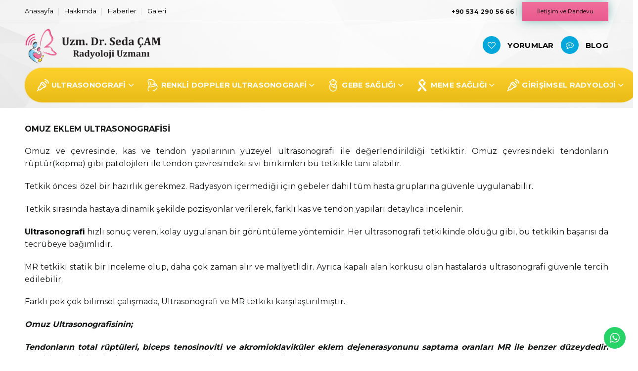

--- FILE ---
content_type: text/html; charset=UTF-8
request_url: https://sedacam.dr.tr/omuz-usg/
body_size: 15938
content:
<!DOCTYPE html>
<!--[if IE 9 ]> <html lang="tr" class="ie9 loading-site no-js"> <![endif]-->
<!--[if IE 8 ]> <html lang="tr" class="ie8 loading-site no-js"> <![endif]-->
<!--[if (gte IE 9)|!(IE)]><!--><html lang="tr" class="loading-site no-js"> <!--<![endif]-->
<head>
	<meta charset="UTF-8" />
	<link rel="profile" href="https://gmpg.org/xfn/11" />
	<link rel="pingback" href="https://sedacam.dr.tr/xmlrpc.php" />
	<link rel="stylesheet" href="https://cdnjs.cloudflare.com/ajax/libs/font-awesome/4.7.0/css/font-awesome.min.css">
	<script>(function(html){html.className = html.className.replace(/\bno-js\b/,'js')})(document.documentElement);</script>
<title>Omuz USG &#8211; Uzm. Dr. Seda Çam</title>
<meta name='robots' content='max-image-preview:large' />
<meta name="viewport" content="width=device-width, initial-scale=1, maximum-scale=1" /><link rel='dns-prefetch' href='//cdn.jsdelivr.net' />
<link rel='dns-prefetch' href='//fonts.googleapis.com' />
<link rel="alternate" type="application/rss+xml" title="Uzm. Dr. Seda Çam &raquo; akışı" href="https://sedacam.dr.tr/feed/" />
<link rel="alternate" type="application/rss+xml" title="Uzm. Dr. Seda Çam &raquo; yorum akışı" href="https://sedacam.dr.tr/comments/feed/" />
<link rel="alternate" title="oEmbed (JSON)" type="application/json+oembed" href="https://sedacam.dr.tr/wp-json/oembed/1.0/embed?url=https%3A%2F%2Fsedacam.dr.tr%2Fomuz-usg%2F" />
<link rel="alternate" title="oEmbed (XML)" type="text/xml+oembed" href="https://sedacam.dr.tr/wp-json/oembed/1.0/embed?url=https%3A%2F%2Fsedacam.dr.tr%2Fomuz-usg%2F&#038;format=xml" />
<link rel="prefetch" href="https://sedacam.dr.tr/wp-content/themes/siteismi/assets/js/chunk.countup.fe2c1016.js" />
<link rel="prefetch" href="https://sedacam.dr.tr/wp-content/themes/siteismi/assets/js/chunk.sticky-sidebar.a58a6557.js" />
<link rel="prefetch" href="https://sedacam.dr.tr/wp-content/themes/siteismi/assets/js/chunk.tooltips.29144c1c.js" />
<link rel="prefetch" href="https://sedacam.dr.tr/wp-content/themes/siteismi/assets/js/chunk.vendors-popups.947eca5c.js" />
<link rel="prefetch" href="https://sedacam.dr.tr/wp-content/themes/siteismi/assets/js/chunk.vendors-slider.f0d2cbc9.js" />
<style id='wp-img-auto-sizes-contain-inline-css' type='text/css'>
img:is([sizes=auto i],[sizes^="auto," i]){contain-intrinsic-size:3000px 1500px}
/*# sourceURL=wp-img-auto-sizes-contain-inline-css */
</style>
<style id='wp-emoji-styles-inline-css' type='text/css'>

	img.wp-smiley, img.emoji {
		display: inline !important;
		border: none !important;
		box-shadow: none !important;
		height: 1em !important;
		width: 1em !important;
		margin: 0 0.07em !important;
		vertical-align: -0.1em !important;
		background: none !important;
		padding: 0 !important;
	}
/*# sourceURL=wp-emoji-styles-inline-css */
</style>
<style id='wp-block-library-inline-css' type='text/css'>
:root{--wp-block-synced-color:#7a00df;--wp-block-synced-color--rgb:122,0,223;--wp-bound-block-color:var(--wp-block-synced-color);--wp-editor-canvas-background:#ddd;--wp-admin-theme-color:#007cba;--wp-admin-theme-color--rgb:0,124,186;--wp-admin-theme-color-darker-10:#006ba1;--wp-admin-theme-color-darker-10--rgb:0,107,160.5;--wp-admin-theme-color-darker-20:#005a87;--wp-admin-theme-color-darker-20--rgb:0,90,135;--wp-admin-border-width-focus:2px}@media (min-resolution:192dpi){:root{--wp-admin-border-width-focus:1.5px}}.wp-element-button{cursor:pointer}:root .has-very-light-gray-background-color{background-color:#eee}:root .has-very-dark-gray-background-color{background-color:#313131}:root .has-very-light-gray-color{color:#eee}:root .has-very-dark-gray-color{color:#313131}:root .has-vivid-green-cyan-to-vivid-cyan-blue-gradient-background{background:linear-gradient(135deg,#00d084,#0693e3)}:root .has-purple-crush-gradient-background{background:linear-gradient(135deg,#34e2e4,#4721fb 50%,#ab1dfe)}:root .has-hazy-dawn-gradient-background{background:linear-gradient(135deg,#faaca8,#dad0ec)}:root .has-subdued-olive-gradient-background{background:linear-gradient(135deg,#fafae1,#67a671)}:root .has-atomic-cream-gradient-background{background:linear-gradient(135deg,#fdd79a,#004a59)}:root .has-nightshade-gradient-background{background:linear-gradient(135deg,#330968,#31cdcf)}:root .has-midnight-gradient-background{background:linear-gradient(135deg,#020381,#2874fc)}:root{--wp--preset--font-size--normal:16px;--wp--preset--font-size--huge:42px}.has-regular-font-size{font-size:1em}.has-larger-font-size{font-size:2.625em}.has-normal-font-size{font-size:var(--wp--preset--font-size--normal)}.has-huge-font-size{font-size:var(--wp--preset--font-size--huge)}.has-text-align-center{text-align:center}.has-text-align-left{text-align:left}.has-text-align-right{text-align:right}.has-fit-text{white-space:nowrap!important}#end-resizable-editor-section{display:none}.aligncenter{clear:both}.items-justified-left{justify-content:flex-start}.items-justified-center{justify-content:center}.items-justified-right{justify-content:flex-end}.items-justified-space-between{justify-content:space-between}.screen-reader-text{border:0;clip-path:inset(50%);height:1px;margin:-1px;overflow:hidden;padding:0;position:absolute;width:1px;word-wrap:normal!important}.screen-reader-text:focus{background-color:#ddd;clip-path:none;color:#444;display:block;font-size:1em;height:auto;left:5px;line-height:normal;padding:15px 23px 14px;text-decoration:none;top:5px;width:auto;z-index:100000}html :where(.has-border-color){border-style:solid}html :where([style*=border-top-color]){border-top-style:solid}html :where([style*=border-right-color]){border-right-style:solid}html :where([style*=border-bottom-color]){border-bottom-style:solid}html :where([style*=border-left-color]){border-left-style:solid}html :where([style*=border-width]){border-style:solid}html :where([style*=border-top-width]){border-top-style:solid}html :where([style*=border-right-width]){border-right-style:solid}html :where([style*=border-bottom-width]){border-bottom-style:solid}html :where([style*=border-left-width]){border-left-style:solid}html :where(img[class*=wp-image-]){height:auto;max-width:100%}:where(figure){margin:0 0 1em}html :where(.is-position-sticky){--wp-admin--admin-bar--position-offset:var(--wp-admin--admin-bar--height,0px)}@media screen and (max-width:600px){html :where(.is-position-sticky){--wp-admin--admin-bar--position-offset:0px}}

/*# sourceURL=wp-block-library-inline-css */
</style><style id='global-styles-inline-css' type='text/css'>
:root{--wp--preset--aspect-ratio--square: 1;--wp--preset--aspect-ratio--4-3: 4/3;--wp--preset--aspect-ratio--3-4: 3/4;--wp--preset--aspect-ratio--3-2: 3/2;--wp--preset--aspect-ratio--2-3: 2/3;--wp--preset--aspect-ratio--16-9: 16/9;--wp--preset--aspect-ratio--9-16: 9/16;--wp--preset--color--black: #000000;--wp--preset--color--cyan-bluish-gray: #abb8c3;--wp--preset--color--white: #ffffff;--wp--preset--color--pale-pink: #f78da7;--wp--preset--color--vivid-red: #cf2e2e;--wp--preset--color--luminous-vivid-orange: #ff6900;--wp--preset--color--luminous-vivid-amber: #fcb900;--wp--preset--color--light-green-cyan: #7bdcb5;--wp--preset--color--vivid-green-cyan: #00d084;--wp--preset--color--pale-cyan-blue: #8ed1fc;--wp--preset--color--vivid-cyan-blue: #0693e3;--wp--preset--color--vivid-purple: #9b51e0;--wp--preset--gradient--vivid-cyan-blue-to-vivid-purple: linear-gradient(135deg,rgb(6,147,227) 0%,rgb(155,81,224) 100%);--wp--preset--gradient--light-green-cyan-to-vivid-green-cyan: linear-gradient(135deg,rgb(122,220,180) 0%,rgb(0,208,130) 100%);--wp--preset--gradient--luminous-vivid-amber-to-luminous-vivid-orange: linear-gradient(135deg,rgb(252,185,0) 0%,rgb(255,105,0) 100%);--wp--preset--gradient--luminous-vivid-orange-to-vivid-red: linear-gradient(135deg,rgb(255,105,0) 0%,rgb(207,46,46) 100%);--wp--preset--gradient--very-light-gray-to-cyan-bluish-gray: linear-gradient(135deg,rgb(238,238,238) 0%,rgb(169,184,195) 100%);--wp--preset--gradient--cool-to-warm-spectrum: linear-gradient(135deg,rgb(74,234,220) 0%,rgb(151,120,209) 20%,rgb(207,42,186) 40%,rgb(238,44,130) 60%,rgb(251,105,98) 80%,rgb(254,248,76) 100%);--wp--preset--gradient--blush-light-purple: linear-gradient(135deg,rgb(255,206,236) 0%,rgb(152,150,240) 100%);--wp--preset--gradient--blush-bordeaux: linear-gradient(135deg,rgb(254,205,165) 0%,rgb(254,45,45) 50%,rgb(107,0,62) 100%);--wp--preset--gradient--luminous-dusk: linear-gradient(135deg,rgb(255,203,112) 0%,rgb(199,81,192) 50%,rgb(65,88,208) 100%);--wp--preset--gradient--pale-ocean: linear-gradient(135deg,rgb(255,245,203) 0%,rgb(182,227,212) 50%,rgb(51,167,181) 100%);--wp--preset--gradient--electric-grass: linear-gradient(135deg,rgb(202,248,128) 0%,rgb(113,206,126) 100%);--wp--preset--gradient--midnight: linear-gradient(135deg,rgb(2,3,129) 0%,rgb(40,116,252) 100%);--wp--preset--font-size--small: 13px;--wp--preset--font-size--medium: 20px;--wp--preset--font-size--large: 36px;--wp--preset--font-size--x-large: 42px;--wp--preset--spacing--20: 0.44rem;--wp--preset--spacing--30: 0.67rem;--wp--preset--spacing--40: 1rem;--wp--preset--spacing--50: 1.5rem;--wp--preset--spacing--60: 2.25rem;--wp--preset--spacing--70: 3.38rem;--wp--preset--spacing--80: 5.06rem;--wp--preset--shadow--natural: 6px 6px 9px rgba(0, 0, 0, 0.2);--wp--preset--shadow--deep: 12px 12px 50px rgba(0, 0, 0, 0.4);--wp--preset--shadow--sharp: 6px 6px 0px rgba(0, 0, 0, 0.2);--wp--preset--shadow--outlined: 6px 6px 0px -3px rgb(255, 255, 255), 6px 6px rgb(0, 0, 0);--wp--preset--shadow--crisp: 6px 6px 0px rgb(0, 0, 0);}:where(.is-layout-flex){gap: 0.5em;}:where(.is-layout-grid){gap: 0.5em;}body .is-layout-flex{display: flex;}.is-layout-flex{flex-wrap: wrap;align-items: center;}.is-layout-flex > :is(*, div){margin: 0;}body .is-layout-grid{display: grid;}.is-layout-grid > :is(*, div){margin: 0;}:where(.wp-block-columns.is-layout-flex){gap: 2em;}:where(.wp-block-columns.is-layout-grid){gap: 2em;}:where(.wp-block-post-template.is-layout-flex){gap: 1.25em;}:where(.wp-block-post-template.is-layout-grid){gap: 1.25em;}.has-black-color{color: var(--wp--preset--color--black) !important;}.has-cyan-bluish-gray-color{color: var(--wp--preset--color--cyan-bluish-gray) !important;}.has-white-color{color: var(--wp--preset--color--white) !important;}.has-pale-pink-color{color: var(--wp--preset--color--pale-pink) !important;}.has-vivid-red-color{color: var(--wp--preset--color--vivid-red) !important;}.has-luminous-vivid-orange-color{color: var(--wp--preset--color--luminous-vivid-orange) !important;}.has-luminous-vivid-amber-color{color: var(--wp--preset--color--luminous-vivid-amber) !important;}.has-light-green-cyan-color{color: var(--wp--preset--color--light-green-cyan) !important;}.has-vivid-green-cyan-color{color: var(--wp--preset--color--vivid-green-cyan) !important;}.has-pale-cyan-blue-color{color: var(--wp--preset--color--pale-cyan-blue) !important;}.has-vivid-cyan-blue-color{color: var(--wp--preset--color--vivid-cyan-blue) !important;}.has-vivid-purple-color{color: var(--wp--preset--color--vivid-purple) !important;}.has-black-background-color{background-color: var(--wp--preset--color--black) !important;}.has-cyan-bluish-gray-background-color{background-color: var(--wp--preset--color--cyan-bluish-gray) !important;}.has-white-background-color{background-color: var(--wp--preset--color--white) !important;}.has-pale-pink-background-color{background-color: var(--wp--preset--color--pale-pink) !important;}.has-vivid-red-background-color{background-color: var(--wp--preset--color--vivid-red) !important;}.has-luminous-vivid-orange-background-color{background-color: var(--wp--preset--color--luminous-vivid-orange) !important;}.has-luminous-vivid-amber-background-color{background-color: var(--wp--preset--color--luminous-vivid-amber) !important;}.has-light-green-cyan-background-color{background-color: var(--wp--preset--color--light-green-cyan) !important;}.has-vivid-green-cyan-background-color{background-color: var(--wp--preset--color--vivid-green-cyan) !important;}.has-pale-cyan-blue-background-color{background-color: var(--wp--preset--color--pale-cyan-blue) !important;}.has-vivid-cyan-blue-background-color{background-color: var(--wp--preset--color--vivid-cyan-blue) !important;}.has-vivid-purple-background-color{background-color: var(--wp--preset--color--vivid-purple) !important;}.has-black-border-color{border-color: var(--wp--preset--color--black) !important;}.has-cyan-bluish-gray-border-color{border-color: var(--wp--preset--color--cyan-bluish-gray) !important;}.has-white-border-color{border-color: var(--wp--preset--color--white) !important;}.has-pale-pink-border-color{border-color: var(--wp--preset--color--pale-pink) !important;}.has-vivid-red-border-color{border-color: var(--wp--preset--color--vivid-red) !important;}.has-luminous-vivid-orange-border-color{border-color: var(--wp--preset--color--luminous-vivid-orange) !important;}.has-luminous-vivid-amber-border-color{border-color: var(--wp--preset--color--luminous-vivid-amber) !important;}.has-light-green-cyan-border-color{border-color: var(--wp--preset--color--light-green-cyan) !important;}.has-vivid-green-cyan-border-color{border-color: var(--wp--preset--color--vivid-green-cyan) !important;}.has-pale-cyan-blue-border-color{border-color: var(--wp--preset--color--pale-cyan-blue) !important;}.has-vivid-cyan-blue-border-color{border-color: var(--wp--preset--color--vivid-cyan-blue) !important;}.has-vivid-purple-border-color{border-color: var(--wp--preset--color--vivid-purple) !important;}.has-vivid-cyan-blue-to-vivid-purple-gradient-background{background: var(--wp--preset--gradient--vivid-cyan-blue-to-vivid-purple) !important;}.has-light-green-cyan-to-vivid-green-cyan-gradient-background{background: var(--wp--preset--gradient--light-green-cyan-to-vivid-green-cyan) !important;}.has-luminous-vivid-amber-to-luminous-vivid-orange-gradient-background{background: var(--wp--preset--gradient--luminous-vivid-amber-to-luminous-vivid-orange) !important;}.has-luminous-vivid-orange-to-vivid-red-gradient-background{background: var(--wp--preset--gradient--luminous-vivid-orange-to-vivid-red) !important;}.has-very-light-gray-to-cyan-bluish-gray-gradient-background{background: var(--wp--preset--gradient--very-light-gray-to-cyan-bluish-gray) !important;}.has-cool-to-warm-spectrum-gradient-background{background: var(--wp--preset--gradient--cool-to-warm-spectrum) !important;}.has-blush-light-purple-gradient-background{background: var(--wp--preset--gradient--blush-light-purple) !important;}.has-blush-bordeaux-gradient-background{background: var(--wp--preset--gradient--blush-bordeaux) !important;}.has-luminous-dusk-gradient-background{background: var(--wp--preset--gradient--luminous-dusk) !important;}.has-pale-ocean-gradient-background{background: var(--wp--preset--gradient--pale-ocean) !important;}.has-electric-grass-gradient-background{background: var(--wp--preset--gradient--electric-grass) !important;}.has-midnight-gradient-background{background: var(--wp--preset--gradient--midnight) !important;}.has-small-font-size{font-size: var(--wp--preset--font-size--small) !important;}.has-medium-font-size{font-size: var(--wp--preset--font-size--medium) !important;}.has-large-font-size{font-size: var(--wp--preset--font-size--large) !important;}.has-x-large-font-size{font-size: var(--wp--preset--font-size--x-large) !important;}
/*# sourceURL=global-styles-inline-css */
</style>

<style id='classic-theme-styles-inline-css' type='text/css'>
/*! This file is auto-generated */
.wp-block-button__link{color:#fff;background-color:#32373c;border-radius:9999px;box-shadow:none;text-decoration:none;padding:calc(.667em + 2px) calc(1.333em + 2px);font-size:1.125em}.wp-block-file__button{background:#32373c;color:#fff;text-decoration:none}
/*# sourceURL=/wp-includes/css/classic-themes.min.css */
</style>
<link rel='stylesheet' id='contact-form-7-css' href='https://sedacam.dr.tr/wp-content/plugins/contact-form-7/includes/css/styles.css?ver=5.5.6' type='text/css' media='all' />
<link rel='stylesheet' id='flatsome-main-css' href='https://sedacam.dr.tr/wp-content/themes/siteismi/assets/css/flatsome.css?ver=3.15.3' type='text/css' media='all' />
<style id='flatsome-main-inline-css' type='text/css'>
@font-face {
				font-family: "fl-icons";
				font-display: block;
				src: url(https://sedacam.dr.tr/wp-content/themes/siteismi/assets/css/icons/fl-icons.eot?v=3.15.3);
				src:
					url(https://sedacam.dr.tr/wp-content/themes/siteismi/assets/css/icons/fl-icons.eot#iefix?v=3.15.3) format("embedded-opentype"),
					url(https://sedacam.dr.tr/wp-content/themes/siteismi/assets/css/icons/fl-icons.woff2?v=3.15.3) format("woff2"),
					url(https://sedacam.dr.tr/wp-content/themes/siteismi/assets/css/icons/fl-icons.ttf?v=3.15.3) format("truetype"),
					url(https://sedacam.dr.tr/wp-content/themes/siteismi/assets/css/icons/fl-icons.woff?v=3.15.3) format("woff"),
					url(https://sedacam.dr.tr/wp-content/themes/siteismi/assets/css/icons/fl-icons.svg?v=3.15.3#fl-icons) format("svg");
			}
/*# sourceURL=flatsome-main-inline-css */
</style>
<link rel='stylesheet' id='flatsome-style-css' href='https://sedacam.dr.tr/wp-content/themes/siteismi/style.css?ver=3.15.3' type='text/css' media='all' />
<link rel='stylesheet' id='flatsome-googlefonts-css' href='//fonts.googleapis.com/css?family=Montserrat%3Aregular%2C700%2Cregular%2C700%2Cregular&#038;display=swap&#038;ver=3.9' type='text/css' media='all' />
<script type="text/javascript" src="https://sedacam.dr.tr/wp-includes/js/jquery/jquery.min.js?ver=3.7.1" id="jquery-core-js"></script>
<script type="text/javascript" src="https://sedacam.dr.tr/wp-includes/js/jquery/jquery-migrate.min.js?ver=3.4.1" id="jquery-migrate-js"></script>
<link rel="https://api.w.org/" href="https://sedacam.dr.tr/wp-json/" /><link rel="alternate" title="JSON" type="application/json" href="https://sedacam.dr.tr/wp-json/wp/v2/pages/322" /><link rel="EditURI" type="application/rsd+xml" title="RSD" href="https://sedacam.dr.tr/xmlrpc.php?rsd" />
<meta name="generator" content="WordPress 6.9" />
<link rel="canonical" href="https://sedacam.dr.tr/omuz-usg/" />
<link rel='shortlink' href='https://sedacam.dr.tr/?p=322' />
<style>.bg{opacity: 0; transition: opacity 1s; -webkit-transition: opacity 1s;} .bg-loaded{opacity: 1;}</style><!--[if IE]><link rel="stylesheet" type="text/css" href="https://sedacam.dr.tr/wp-content/themes/siteismi/assets/css/ie-fallback.css"><script src="//cdnjs.cloudflare.com/ajax/libs/html5shiv/3.6.1/html5shiv.js"></script><script>var head = document.getElementsByTagName('head')[0],style = document.createElement('style');style.type = 'text/css';style.styleSheet.cssText = ':before,:after{content:none !important';head.appendChild(style);setTimeout(function(){head.removeChild(style);}, 0);</script><script src="https://sedacam.dr.tr/wp-content/themes/siteismi/assets/libs/ie-flexibility.js"></script><![endif]--><link rel="icon" href="https://sedacam.dr.tr/wp-content/uploads/2022/01/logo-header-1-150x150.png" sizes="32x32" />
<link rel="icon" href="https://sedacam.dr.tr/wp-content/uploads/2022/01/logo-header-1.png" sizes="192x192" />
<link rel="apple-touch-icon" href="https://sedacam.dr.tr/wp-content/uploads/2022/01/logo-header-1.png" />
<meta name="msapplication-TileImage" content="https://sedacam.dr.tr/wp-content/uploads/2022/01/logo-header-1.png" />
<style id="custom-css" type="text/css">:root {--primary-color: #446084;}.full-width .ubermenu-nav, .container, .row{max-width: 1210px}.row.row-collapse{max-width: 1180px}.row.row-small{max-width: 1202.5px}.row.row-large{max-width: 1240px}.header-main{height: 109px}#logo img{max-height: 109px}#logo{width:276px;}.header-bottom{min-height: 70px}.header-top{min-height: 47px}.transparent .header-main{height: 90px}.transparent #logo img{max-height: 90px}.has-transparent + .page-title:first-of-type,.has-transparent + #main > .page-title,.has-transparent + #main > div > .page-title,.has-transparent + #main .page-header-wrapper:first-of-type .page-title{padding-top: 170px;}.header.show-on-scroll,.stuck .header-main{height:70px!important}.stuck #logo img{max-height: 70px!important}.header-bottom {background-color: #fcfcfc}.top-bar-nav > li > a{line-height: 16px }.stuck .header-main .nav > li > a{line-height: 50px }.header-bottom-nav > li > a{line-height: 30px }@media (max-width: 549px) {.header-main{height: 70px}#logo img{max-height: 70px}}.header-top{background-color:rgba(255,255,255,0)!important;}body{font-family:"Montserrat", sans-serif}body{font-weight: 0}body{color: #141616}.nav > li > a {font-family:"Montserrat", sans-serif;}.mobile-sidebar-levels-2 .nav > li > ul > li > a {font-family:"Montserrat", sans-serif;}.nav > li > a {font-weight: 700;}.mobile-sidebar-levels-2 .nav > li > ul > li > a {font-weight: 700;}h1,h2,h3,h4,h5,h6,.heading-font, .off-canvas-center .nav-sidebar.nav-vertical > li > a{font-family: "Montserrat", sans-serif;}h1,h2,h3,h4,h5,h6,.heading-font,.banner h1,.banner h2{font-weight: 700;}h1,h2,h3,h4,h5,h6,.heading-font{color: #141616;}.alt-font{font-family: "Montserrat", sans-serif;}.alt-font{font-weight: 0!important;}.header:not(.transparent) .top-bar-nav > li > a {color: #141616;}.header:not(.transparent) .header-nav-main.nav > li > a {color: #000000;}.header:not(.transparent) .header-bottom-nav.nav > li > a{color: #ffffff;}a{color: #141616;}a:hover{color: #141616;}.tagcloud a:hover{border-color: #141616;background-color: #141616;}.is-divider{background-color: #141616;}.absolute-footer, html{background-color: #ffffff}/* Custom CSS Mobile */@media (max-width: 549px){i.icon-menu {color: #000 !important;}.transparent .header-main {background-color: white;height: 90px;border-bottom: 1px solid #e2e4e5;}.transparent #logo img {max-height: 60px;}.toggle {background: none !important;}.mfp-ready .mfp-close {opacity: 1;background: none;color: #727070 !important;}.off-canvas-right .mfp-content, .off-canvas-left .mfp-content{width:100%;}}.label-new.menu-item > a:after{content:"Yeni";}.label-hot.menu-item > a:after{content:"Yeni";}.label-sale.menu-item > a:after{content:"İndirim";}.label-popular.menu-item > a:after{content:"Popüler";}</style>		<style type="text/css" id="wp-custom-css">
			ul.nav.header-nav.header-bottom-nav.nav-center.nav-uppercase {
    background-color: #63c0e9;
    padding: 10px 20px;
		width:1240px;
    border-radius: 60px;
    background: linear-gradient(to bottom, #fed12f, #e9bb16);
    box-shadow: 0px 0px 2px 0px rgb(238 192 28);
	color:#fff !important;
}
.nav-dark .nav>li>a, .nav-dark .nav>li>button {
    color: #fff;
}
.nav-dropdown-has-border .nav-dropdown {
    border: none;
    background-color:#fed12f;
}
.nav-dropdown-has-shadow .nav-dropdown {
    -webkit-box-shadow: none;
    box-shadow: none;
}
.nav-dropdown>li>a, .nav-column>li>a {
    display: block;
    font-weight: bold;
    color: #fff;
    font-size: 14px;
}
.nav-spacing-xlarge>li {
    margin: 0 10px !important;
}
.nme-2{
	font-weight:bold;
	text-transform:Uppercase;
	font-size:1.4rem;
}
.nme-alt{
	text-transform:uppercase;
	letter-spacing:0.292rem;
}
.button, button {
    margin-bottom: 1em;
      background: linear-gradient(to bottom, #fed12f, #e9bb16); !important;
    border: none !important;
}
.icon-box-img svg {
    background: linear-gradient(to bottom, #16bbf1, #00a5d8);
    width: 100%;
    border-radius: 999px;
    padding: 13px;
    height: 100%;
    -webkit-transition: all .3s;
    -o-transition: all .3s;
    transition: all .3s;
    fill: currentColor;
}
.contact-button {
    background: linear-gradient(to bottom, #f06f9b, #e95a8d);
    font-size: 12px !important;
    color: #fff !important;
    padding: 11px 30px !important;
    box-shadow: 0px 0px 20px 0px rgb(16 122 113 / 50%);
}
.header-top {
    background-color: transparent;
    border-bottom: 1px solid #e2e4e5;
}
i.fa.fa-heart-o {
    background-color: #02a7db;
    font-size: 16px;
    padding: 10px;
    border-radius: 99px;
		margin-right:10px;
}
i.fa.fa-commenting-o{
	background-color: #02a7db;
    font-size: 16px;
    padding: 10px;
    border-radius: 99px;
		margin-right:10px;
}
a.header-butons {
    color: #000 !important;
    font-size: 15px !important;
}

.footer-row-bg{
	background: linear-gradient(to bottom, #005cb2, #1e88e5);
}
.absolute-footer {
    display: none;
}
.row-box-shadow-1 .col-inner, .row-box-shadow-1-hover .col-inner:hover, .box-shadow-1, .box-shadow-1-hover:hover {
    -webkit-box-shadow: none;
    box-shadow: none;
    border: 1px solid #ebeff1;
}
.text-left {
    text-align: left;
    padding: 20px;
}
.form-flat input:not([type=submit]), .form-flat textarea, .form-flat select {
    background-color: #fff;
    -webkit-box-shadow: none;
    box-shadow: none;
    color: currentColor !important;
    border-radius: 0px;
    height: 52px;
    border-bottom: 1px solid rgba(0,0,0,.09);
    border-top: none;
    border-left: none;
    border-right: none;
}
span.wpcf7-list-item-label {
    font-weight: 100;
    font-size: 13px;
}
.title-fv{
	font-weight:bold;
	font-size:1.7rem;
}
p {
    text-align: justify;
}
.nav-small .nav>li>a, .nav.nav-small>li>a {
    color: #000 !important;
    vertical-align: top;
    padding-top: 5px;
    padding-bottom: 5px;
    font-weight: normal;
}
.nav-dropdown.nav-dropdown-default>li>a {
    padding-left: 0;
    padding-right: 0;
    margin: 0 0px;
    border-bottom: none;
}
.nav>li>a:hover, .nav>li.active>a, .nav>li.current>a, .nav>li>a.active, .nav>li>a.current, .nav-dropdown li.active>a, .nav-column li.active>a, .nav-dropdown>li>a:hover, .nav-column li>a:hover, .nav-vertical-fly-out>li>a:hover {
    color: rgb(2 167 219);
}
.has-dropdown .icon-angle-down {
    font-size: 19px;
    margin-left: 0.2em;
    opacity: 1;
}
a.wp-btn {
    background-color: #01CB67;
    padding: 10px 20px;
    color: #fff;
    font-weight: bold;
}		</style>
		</head>

<body data-rsssl=1 class="wp-singular page-template page-template-page-transparent-header-light page-template-page-transparent-header-light-php page page-id-322 wp-theme-siteismi lightbox nav-dropdown-has-arrow nav-dropdown-has-shadow nav-dropdown-has-border mobile-submenu-slide mobile-submenu-slide-levels-1">


<a class="skip-link screen-reader-text" href="#main">Skip to content</a>

<div id="wrapper">

	
	<header id="header" class="header transparent has-transparent">
		<div class="header-wrapper">
			<div id="top-bar" class="header-top hide-for-sticky hide-for-medium">
    <div class="flex-row container">
      <div class="flex-col hide-for-medium flex-left">
          <ul class="nav nav-left medium-nav-center nav-small  nav-divided">
              <li id="menu-item-101" class="menu-item menu-item-type-post_type menu-item-object-page menu-item-home menu-item-101 menu-item-design-default"><a href="https://sedacam.dr.tr/" class="nav-top-link">Anasayfa</a></li>
<li id="menu-item-103" class="menu-item menu-item-type-post_type menu-item-object-page menu-item-103 menu-item-design-default"><a href="https://sedacam.dr.tr/hakkimda/" class="nav-top-link">Hakkımda</a></li>
<li id="menu-item-119" class="menu-item menu-item-type-custom menu-item-object-custom menu-item-119 menu-item-design-default"><a href="https://sedacam.dr.tr/haberler/" class="nav-top-link">Haberler</a></li>
<li id="menu-item-265" class="menu-item menu-item-type-custom menu-item-object-custom menu-item-265 menu-item-design-default"><a href="#" class="nav-top-link">Galeri</a></li>
          </ul>
      </div>

      <div class="flex-col hide-for-medium flex-center">
          <ul class="nav nav-center nav-small  nav-divided">
                        </ul>
      </div>

      <div class="flex-col hide-for-medium flex-right">
         <ul class="nav top-bar-nav nav-right nav-small  nav-divided">
              <li class="html custom html_topbar_left"><strong class="uppercase">+90 534 290 56 66</strong></li><li class="html custom html_topbar_right"><a href="https://sedacam.dr.tr/iletisim-ve-randevu/" class="contact-button">
    <span>İletişim ve Randevu</span>
  </a></li>          </ul>
      </div>

      
    </div>
</div>
<div id="masthead" class="header-main hide-for-sticky nav-dark toggle-nav-dark">
      <div class="header-inner flex-row container logo-left" role="navigation">

          <!-- Logo -->
          <div id="logo" class="flex-col logo">
            
<!-- Header logo -->
<a href="https://sedacam.dr.tr/" title="Uzm. Dr. Seda Çam - Radyoloji Uzmanı" rel="home">
		<img width="719" height="200" src="https://sedacam.dr.tr/wp-content/uploads/2022/01/logo-header.png" class="header_logo header-logo" alt="Uzm. Dr. Seda Çam"/><img  width="719" height="200" src="https://sedacam.dr.tr/wp-content/uploads/2022/01/logo-header.png" class="header-logo-dark" alt="Uzm. Dr. Seda Çam"/></a>
          </div>

          <!-- Mobile Left Elements -->
          <div class="flex-col show-for-medium flex-left">
            <ul class="mobile-nav nav nav-left ">
                          </ul>
          </div>

          <!-- Left Elements -->
          <div class="flex-col hide-for-medium flex-left
            flex-grow">
            <ul class="header-nav header-nav-main nav nav-left  nav-uppercase" >
                          </ul>
          </div>

          <!-- Right Elements -->
          <div class="flex-col hide-for-medium flex-right">
            <ul class="header-nav header-nav-main nav nav-right  nav-uppercase">
              <li class="html custom html_top_right_text"><i class="fa fa-heart-o"></i> <a href="#" class="header-butons">Yorumlar</a></li><li class="html custom html_nav_position_text_top"><i class="fa fa-commenting-o"></i> <a href="https://sedacam.dr.tr/blog/" class="header-butons">Blog</a></li>            </ul>
          </div>

          <!-- Mobile Right Elements -->
          <div class="flex-col show-for-medium flex-right">
            <ul class="mobile-nav nav nav-right ">
              <li class="nav-icon has-icon">
  		<a href="#" data-open="#main-menu" data-pos="right" data-bg="main-menu-overlay" data-color="" class="is-small" aria-label="Menu" aria-controls="main-menu" aria-expanded="false">
		
		  <i class="icon-menu" ></i>
		  		</a>
	</li>            </ul>
          </div>

      </div>
     
      </div><div id="wide-nav" class="header-bottom wide-nav hide-for-sticky nav-dark flex-has-center hide-for-medium nav-dark toggle-nav-dark">
    <div class="flex-row container">

            
                        <div class="flex-col hide-for-medium flex-center">
                <ul class="nav header-nav header-bottom-nav nav-center  nav-size-medium nav-spacing-xlarge nav-uppercase">
                    <li id="menu-item-97" class="menu-item menu-item-type-custom menu-item-object-custom current-menu-ancestor current-menu-parent menu-item-has-children menu-item-97 active menu-item-design-default has-dropdown has-icon-left"><a href="#" class="nav-top-link"><img class="ux-menu-icon" width="25" height="25" src="https://sedacam.dr.tr/wp-content/uploads/2022/01/ultrasound-150x150.png" alt="" />Ultrasonografi<i class="icon-angle-down" ></i></a>
<ul class="sub-menu nav-dropdown nav-dropdown-default">
	<li id="menu-item-303" class="menu-item menu-item-type-post_type menu-item-object-page menu-item-303"><a href="https://sedacam.dr.tr/tum-batin-usg/">Tüm Batın USG</a></li>
	<li id="menu-item-309" class="menu-item menu-item-type-post_type menu-item-object-page menu-item-309"><a href="https://sedacam.dr.tr/hepatobiliyer-usg/">Hepatobiliyer USG</a></li>
	<li id="menu-item-313" class="menu-item menu-item-type-post_type menu-item-object-page menu-item-313"><a href="https://sedacam.dr.tr/uriner-sistem-usg/">Üriner Sistem USG</a></li>
	<li id="menu-item-317" class="menu-item menu-item-type-post_type menu-item-object-page menu-item-317"><a href="https://sedacam.dr.tr/boyun-usg/">Boyun USG</a></li>
	<li id="menu-item-326" class="menu-item menu-item-type-post_type menu-item-object-page menu-item-326"><a href="https://sedacam.dr.tr/tiroid-usg/">Tiroid USG</a></li>
	<li id="menu-item-325" class="menu-item menu-item-type-post_type menu-item-object-page menu-item-325"><a href="https://sedacam.dr.tr/eklem-usg/">Eklem USG</a></li>
	<li id="menu-item-324" class="menu-item menu-item-type-post_type menu-item-object-page current-menu-item page_item page-item-322 current_page_item menu-item-324 active"><a href="https://sedacam.dr.tr/omuz-usg/" aria-current="page">Omuz USG</a></li>
	<li id="menu-item-331" class="menu-item menu-item-type-post_type menu-item-object-page menu-item-331"><a href="https://sedacam.dr.tr/suprapubik-pelvik-usg/">Suprapubik Pelvik USG</a></li>
	<li id="menu-item-334" class="menu-item menu-item-type-post_type menu-item-object-page menu-item-334"><a href="https://sedacam.dr.tr/transvaginal-usg/">Transvaginal USG</a></li>
	<li id="menu-item-337" class="menu-item menu-item-type-post_type menu-item-object-page menu-item-337"><a href="https://sedacam.dr.tr/bebek-kalca-usg/">Bebek Kalça USG</a></li>
	<li id="menu-item-340" class="menu-item menu-item-type-post_type menu-item-object-page menu-item-340"><a href="https://sedacam.dr.tr/bebek-transfontanel-usg/">Bebek Transfontanel USG</a></li>
	<li id="menu-item-343" class="menu-item menu-item-type-post_type menu-item-object-page menu-item-343"><a href="https://sedacam.dr.tr/yuzeyel-usg/">Yüzeyel USG</a></li>
</ul>
</li>
<li id="menu-item-98" class="menu-item menu-item-type-custom menu-item-object-custom menu-item-has-children menu-item-98 menu-item-design-default has-dropdown has-icon-left"><a href="#" class="nav-top-link"><img class="ux-menu-icon" width="25" height="25" src="https://sedacam.dr.tr/wp-content/uploads/2022/01/pregnancy-1-150x150.png" alt="" />Renkli Doppler Ultrasonografi<i class="icon-angle-down" ></i></a>
<ul class="sub-menu nav-dropdown nav-dropdown-default">
	<li id="menu-item-389" class="menu-item menu-item-type-post_type menu-item-object-page menu-item-389"><a href="https://sedacam.dr.tr/karotis-ve-vertebral-arter-renkli-doppler-usg/">Karotis ve Vertebral Arter Renkli Doppler USG</a></li>
	<li id="menu-item-388" class="menu-item menu-item-type-post_type menu-item-object-page menu-item-388"><a href="https://sedacam.dr.tr/renal-renkli-doppler-usg/">Renal Renkli Doppler USG</a></li>
	<li id="menu-item-387" class="menu-item menu-item-type-post_type menu-item-object-page menu-item-387"><a href="https://sedacam.dr.tr/portal-ven-renkli-doppler-usg/">Portal Ven Renkli Doppler USG</a></li>
	<li id="menu-item-386" class="menu-item menu-item-type-post_type menu-item-object-page menu-item-386"><a href="https://sedacam.dr.tr/alt-ekstremite-venoz-ve-arteriyel-renkli-doppler-usg/">Alt Ekstremite Venöz ve Arteriyel Renkli Doppler USG</a></li>
	<li id="menu-item-385" class="menu-item menu-item-type-post_type menu-item-object-page menu-item-385"><a href="https://sedacam.dr.tr/ust-ekstremite-venoz-ve-arteriyel-renkli-doppler-usg/">Üst Ekstremite Venöz ve Arteriyel Renkli Doppler USG</a></li>
</ul>
</li>
<li id="menu-item-100" class="menu-item menu-item-type-custom menu-item-object-custom menu-item-has-children menu-item-100 menu-item-design-default has-dropdown has-icon-left"><a href="#" class="nav-top-link"><img class="ux-menu-icon" width="25" height="25" src="https://sedacam.dr.tr/wp-content/uploads/2022/01/baby-150x150.png" alt="" />Gebe Sağlığı<i class="icon-angle-down" ></i></a>
<ul class="sub-menu nav-dropdown nav-dropdown-default">
	<li id="menu-item-282" class="menu-item menu-item-type-post_type menu-item-object-page menu-item-282"><a href="https://sedacam.dr.tr/erken-gebelik-usg/">Erken Gebelik USG</a></li>
	<li id="menu-item-287" class="menu-item menu-item-type-post_type menu-item-object-page menu-item-287"><a href="https://sedacam.dr.tr/ayrintili-detayli-gebelik-usg-1-trimester/">Ayrıntılı – Detaylı Gebelik USG  (1. Trimester)</a></li>
	<li id="menu-item-291" class="menu-item menu-item-type-post_type menu-item-object-page menu-item-291"><a href="https://sedacam.dr.tr/ayrintili-detayli-gebelik-usg-2-trimester/">Ayrıntılı – Detaylı Gebelik USG  (2. Trimester)</a></li>
	<li id="menu-item-295" class="menu-item menu-item-type-post_type menu-item-object-page menu-item-295"><a href="https://sedacam.dr.tr/3-ve-4-boyutlu-gebelik-usg/">3 ve 4 Boyutlu Gebelik USG</a></li>
	<li id="menu-item-299" class="menu-item menu-item-type-post_type menu-item-object-page menu-item-299"><a href="https://sedacam.dr.tr/obstetrik-renkli-doppler-usg/">Obstetrik Renkli Doppler USG</a></li>
</ul>
</li>
<li id="menu-item-99" class="menu-item menu-item-type-custom menu-item-object-custom menu-item-has-children menu-item-99 menu-item-design-default has-dropdown has-icon-left"><a href="#" class="nav-top-link"><img class="ux-menu-icon" width="25" height="25" src="https://sedacam.dr.tr/wp-content/uploads/2022/01/ribbon-150x150.png" alt="" />Meme Sağlığı<i class="icon-angle-down" ></i></a>
<ul class="sub-menu nav-dropdown nav-dropdown-default">
	<li id="menu-item-358" class="menu-item menu-item-type-post_type menu-item-object-page menu-item-358"><a href="https://sedacam.dr.tr/meme-usg/">Meme USG</a></li>
	<li id="menu-item-357" class="menu-item menu-item-type-post_type menu-item-object-page menu-item-357"><a href="https://sedacam.dr.tr/mamografi/">Mamografi</a></li>
	<li id="menu-item-356" class="menu-item menu-item-type-post_type menu-item-object-page menu-item-356"><a href="https://sedacam.dr.tr/meme-mrg/">Meme MRG</a></li>
	<li id="menu-item-355" class="menu-item menu-item-type-post_type menu-item-object-page menu-item-355"><a href="https://sedacam.dr.tr/meme-biyopsisi/">Meme Biyopsisi</a></li>
</ul>
</li>
<li id="menu-item-273" class="menu-item menu-item-type-custom menu-item-object-custom menu-item-has-children menu-item-273 menu-item-design-default has-dropdown has-icon-left"><a href="#" class="nav-top-link"><img class="ux-menu-icon" width="25" height="25" src="https://sedacam.dr.tr/wp-content/uploads/2022/01/ultrasound-150x150.png" alt="" />Girişimsel Radyoloji<i class="icon-angle-down" ></i></a>
<ul class="sub-menu nav-dropdown nav-dropdown-default">
	<li id="menu-item-359" class="menu-item menu-item-type-post_type menu-item-object-page menu-item-359"><a href="https://sedacam.dr.tr/usg-kilavuzlugunda-meme-biyopsisi/">USG Kılavuzluğunda Meme Biyopsisi</a></li>
	<li id="menu-item-370" class="menu-item menu-item-type-post_type menu-item-object-page menu-item-370"><a href="https://sedacam.dr.tr/usg-kilavuzlugunda-tiroid-biyopsisi/">USG Kılavuzluğunda Tiroid Biyopsisi</a></li>
	<li id="menu-item-369" class="menu-item menu-item-type-post_type menu-item-object-page menu-item-369"><a href="https://sedacam.dr.tr/usg-kilavuzlugunda-lenf-nodu-biyopsisi/">USG Kılavuzluğunda Lenf Nodu Biyopsisi</a></li>
</ul>
</li>
                </ul>
            </div>
            
            
            
    </div>
</div>

<div class="header-bg-container fill"><div class="header-bg-image fill"></div><div class="header-bg-color fill"></div></div>		</div>
	</header>

	
	<main id="main" class="">


<div id="content" role="main">
			
					<section class="section" id="section_892146911">
		<div class="bg section-bg fill bg-fill  bg-loaded" >

			
			
			

		</div>

		

		<div class="section-content relative">
			

  <div class="banner has-hover" id="banner-1405024293">
          <div class="banner-inner fill">
        <div class="banner-bg fill" >
            <div class="bg fill bg-fill "></div>
                        <div class="overlay"></div>            
                    </div>
		
        <div class="banner-layers container">
            <div class="fill banner-link"></div>            
   <div id="text-box-1778746494" class="text-box banner-layer x50 md-x50 lg-x50 y95 md-y95 lg-y95 res-text">
                                <div class="text-box-content text ">
              
              <div class="text-inner text-center">
                  
<h3 class="uppercase"><strong>Omuz USG</strong></h3>
              </div>
           </div>
                            
<style>
#text-box-1778746494 {
  width: 83%;
}
#text-box-1778746494 .text-box-content {
  font-size: 100%;
}
@media (min-width:550px) {
  #text-box-1778746494 {
    width: 35%;
  }
}
</style>
    </div>
 
        </div>
      </div>

            
<style>
#banner-1405024293 {
  padding-top: 38%;
  background-color: rgb(255, 255, 255);
}
#banner-1405024293 .bg.bg-loaded {
  background-image: url(https://sedacam.dr.tr/wp-content/uploads/2022/01/bg.jpg);
}
#banner-1405024293 .overlay {
  background-color: rgba(255, 255, 255, 0.686);
}
#banner-1405024293 .ux-shape-divider--top svg {
  height: 150px;
  --divider-top-width: 100%;
}
#banner-1405024293 .ux-shape-divider--bottom svg {
  height: 150px;
  --divider-width: 100%;
}
@media (min-width:550px) {
  #banner-1405024293 {
    padding-top: 17%;
  }
}
</style>
  </div>


		</div>

		
<style>
#section_892146911 {
  padding-top: 0px;
  padding-bottom: 0px;
}
#section_892146911 .ux-shape-divider--top svg {
  height: 150px;
  --divider-top-width: 100%;
}
#section_892146911 .ux-shape-divider--bottom svg {
  height: 150px;
  --divider-width: 100%;
}
</style>
	</section>
	
	<section class="section" id="section_1057705879">
		<div class="bg section-bg fill bg-fill  bg-loaded" >

			
			
			

		</div>

		

		<div class="section-content relative">
			
<div class="row"  id="row-1280767990">

	<div id="col-443831319" class="col small-12 large-12"  >
				<div class="col-inner"  >
			
			
<p><strong>OMUZ EKLEM ULTRASONOGRAFİSİ</strong></p>
<p>Omuz ve çevresinde, kas ve tendon yapılarının yüzeyel ultrasonografi ile değerlendirildiği tetkiktir. Omuz çevresindeki tendonların rüptür(kopma) gibi patolojileri ile tendon çevresindeki sıvı birikimleri bu tetkikle tanı alabilir.</p>
<p>Tetkik öncesi özel bir hazırlık gerekmez. Radyasyon içermediği için gebeler dahil tüm hasta gruplarına güvenle uygulanabilir.</p>
<p>Tetkik sırasında hastaya dinamik şekilde pozisyonlar verilerek, farklı kas ve tendon yapıları detaylıca incelenir.</p>
<p><strong>Ultrasonografi</strong> hızlı sonuç veren, kolay uygulanan bir görüntüleme yöntemidir. Her ultrasonografi tetkikinde olduğu gibi, bu tetkikin başarısı da tecrübeye bağımlıdır.</p>
<p>MR tetkiki statik bir inceleme olup, daha çok zaman alır ve maliyetlidir. Ayrıca kapalı alan korkusu olan hastalarda ultrasonografi güvenle tercih edilebilir.</p>
<p>Farklı pek çok bilimsel çalışmada, Ultrasonografi ve MR tetkiki karşılaştırılmıştır.</p>
<p><strong><em>Omuz Ultrasonografisinin; </em></strong></p>
<p><strong><em>Tendonların total rüptüleri, biceps tenosinoviti ve akromioklaviküler eklem dejenerasyonunu saptama oranları MR ile benzer düzeydedir. Kalsifik tendinitleri, biceps subluksasyonu-dislokasyonunu ve impingementi göstermede MR kadar başarılıdır. </em></strong></p>
<p>Kısmi tendon rüptürü gibi durumlarda MR daha hassas bilgi verebilir.</p>
<p><strong>Omuz patolojilerinin ultrasonografik incelenmesi ile;</strong></p>
<p><strong><em>Hasta farklı pozişyonlarda değerlendirilerek, omuz tendonları gruplar halinde incelenir. Dinamik şekilde yapılan bu inceleme sayesinde hasta tanı ve tedaviye hızlıca ulaşır. </em></strong></p>
<p><strong><em>Omuzda rotator kılıf onarım cerrahisi olan hastaların, ameliyat sonrası değerlendirmesinde de ultrasonografi etkin bir tanı aracıdır.</em></strong></p>
<p> </p>
		</div>
					</div>

	
</div>
		</div>

		
<style>
#section_1057705879 {
  padding-top: 30px;
  padding-bottom: 30px;
}
#section_1057705879 .ux-shape-divider--top svg {
  height: 150px;
  --divider-top-width: 100%;
}
#section_1057705879 .ux-shape-divider--bottom svg {
  height: 150px;
  --divider-width: 100%;
}
</style>
	</section>
	

			</div>



</main>

<footer id="footer" class="footer-wrapper">

		<section class="section" id="section_2146359893">
		<div class="bg section-bg fill bg-fill  " >

			
			<div class="section-bg-overlay absolute fill"></div>
			

		</div>

		

		<div class="section-content relative">
			

<div class="row align-center"  id="row-164212496">


	<div id="col-1046045333" class="col medium-5 small-12 large-5"  >
				<div class="col-inner text-center"  >
			
			

	<div class="img has-hover x md-x lg-x y md-y lg-y" id="image_528943464">
								<div class="img-inner dark" >
			<img width="719" height="200" src="https://sedacam.dr.tr/wp-content/uploads/2022/01/logo-header.png" class="attachment-original size-original" alt="" decoding="async" loading="lazy" srcset="https://sedacam.dr.tr/wp-content/uploads/2022/01/logo-header.png 719w, https://sedacam.dr.tr/wp-content/uploads/2022/01/logo-header-300x83.png 300w" sizes="auto, (max-width: 719px) 100vw, 719px" />						
					</div>
								
<style>
#image_528943464 {
  width: 79%;
}
</style>
	</div>
	

<div class="social-icons follow-icons full-width text-center" ><a href="#" target="_blank" data-label="Facebook" rel="noopener noreferrer nofollow" class="icon plain facebook tooltip" title="Facebook' ta Takip Edin" aria-label="Facebook&#039; ta Takip Edin"><i class="icon-facebook" ></i></a><a href="#" target="_blank" rel="noopener noreferrer nofollow" data-label="Instagram" class="icon plain  instagram tooltip" title="Instagram' da Takip Edin" aria-label="Instagram&#039; da Takip Edin"><i class="icon-instagram" ></i></a><a href="#" target="_blank" data-label="Twitter" rel="noopener noreferrer nofollow" class="icon plain  twitter tooltip" title="Twitter' da Takip Edin" aria-label="Twitter&#039; da Takip Edin"><i class="icon-twitter" ></i></a></div>



<div class="footer-title">İletişim Bilgileri</div>

	<div id="text-1294129956" class="text">
		

<p><i class="fa fa-map-marker"></i>  Mustafa Kemal Mah. İbrahim karaoğlanoğlu Cad. No:66 Atay İş Merkezi 9/53 İskenderun/HATAY</p>

		
<style>
#text-1294129956 {
  font-size: 0.75rem;
}
</style>
	</div>
	
	<div id="text-1153328880" class="text">
		

<p><i class="fa fa-phone" ></i>  0534 290 56 66</p>

		
<style>
#text-1153328880 {
  font-size: 0.75rem;
}
</style>
	</div>
	
	<div id="text-2859753231" class="text">
		

<p><i class="fa fa-phone" ></i>  0326 502 66 88</p>

		
<style>
#text-2859753231 {
  font-size: 0.75rem;
}
</style>
	</div>
	
	<div id="text-1002733899" class="text">
		

<p>Copyright 2022 © Uzm. Dr. Seda Çam - Tüm Hakları Saklıdır.</p>
		
<style>
#text-1002733899 {
  font-size: 0.75rem;
  color: rgb(141, 141, 141);
}
#text-1002733899 > * {
  color: rgb(141, 141, 141);
}
</style>
	</div>
	

		</div>
				
<style>
#col-1046045333 > .col-inner {
  padding: 20px 20px 20px 20px;
}
</style>
	</div>

	

</div>

		</div>

		
<style>
#section_2146359893 {
  padding-top: 0px;
  padding-bottom: 0px;
  background-color: rgb(255, 255, 255);
}
#section_2146359893 .section-bg-overlay {
  background-color: rgba(247, 247, 247, 0.86);
}
#section_2146359893 .section-bg.bg-loaded {
  background-image: url(https://sedacam.dr.tr/wp-content/uploads/2022/01/bg.jpg);
}
#section_2146359893 .ux-shape-divider--top svg {
  height: 150px;
  --divider-top-width: 100%;
}
#section_2146359893 .ux-shape-divider--bottom svg {
  height: 150px;
  --divider-width: 100%;
}
</style>
	</section>
	
<div class="absolute-footer light medium-text-center small-text-center">
  <div class="container clearfix">

    
    <div class="footer-primary pull-left">
            <div class="copyright-footer">
        Copyright 2025 © Uzm. Dr. Seda Çam - Tüm Hakları Saklıdır.      </div>
          </div>
  </div>
</div>

<a href="#top" class="back-to-top button icon invert plain fixed bottom z-1 is-outline hide-for-medium circle" id="top-link" aria-label="Go to top"><i class="icon-angle-up" ></i></a>

</footer>

</div>

<div id="main-menu" class="mobile-sidebar no-scrollbar mfp-hide mobile-sidebar-slide mobile-sidebar-levels-1" data-levels="1">

	
	<div class="sidebar-menu no-scrollbar ">

		
					<ul class="nav nav-sidebar nav-vertical nav-uppercase nav-slide" data-tab="1">
				<li class="menu-item menu-item-type-custom menu-item-object-custom current-menu-ancestor current-menu-parent menu-item-has-children menu-item-97 has-icon-left"><a href="#"><img class="ux-sidebar-menu-icon" width="25" height="25" src="https://sedacam.dr.tr/wp-content/uploads/2022/01/ultrasound-150x150.png" alt="" />Ultrasonografi</a>
<ul class="sub-menu nav-sidebar-ul children">
	<li class="menu-item menu-item-type-post_type menu-item-object-page menu-item-303"><a href="https://sedacam.dr.tr/tum-batin-usg/">Tüm Batın USG</a></li>
	<li class="menu-item menu-item-type-post_type menu-item-object-page menu-item-309"><a href="https://sedacam.dr.tr/hepatobiliyer-usg/">Hepatobiliyer USG</a></li>
	<li class="menu-item menu-item-type-post_type menu-item-object-page menu-item-313"><a href="https://sedacam.dr.tr/uriner-sistem-usg/">Üriner Sistem USG</a></li>
	<li class="menu-item menu-item-type-post_type menu-item-object-page menu-item-317"><a href="https://sedacam.dr.tr/boyun-usg/">Boyun USG</a></li>
	<li class="menu-item menu-item-type-post_type menu-item-object-page menu-item-326"><a href="https://sedacam.dr.tr/tiroid-usg/">Tiroid USG</a></li>
	<li class="menu-item menu-item-type-post_type menu-item-object-page menu-item-325"><a href="https://sedacam.dr.tr/eklem-usg/">Eklem USG</a></li>
	<li class="menu-item menu-item-type-post_type menu-item-object-page current-menu-item page_item page-item-322 current_page_item menu-item-324"><a href="https://sedacam.dr.tr/omuz-usg/" aria-current="page">Omuz USG</a></li>
	<li class="menu-item menu-item-type-post_type menu-item-object-page menu-item-331"><a href="https://sedacam.dr.tr/suprapubik-pelvik-usg/">Suprapubik Pelvik USG</a></li>
	<li class="menu-item menu-item-type-post_type menu-item-object-page menu-item-334"><a href="https://sedacam.dr.tr/transvaginal-usg/">Transvaginal USG</a></li>
	<li class="menu-item menu-item-type-post_type menu-item-object-page menu-item-337"><a href="https://sedacam.dr.tr/bebek-kalca-usg/">Bebek Kalça USG</a></li>
	<li class="menu-item menu-item-type-post_type menu-item-object-page menu-item-340"><a href="https://sedacam.dr.tr/bebek-transfontanel-usg/">Bebek Transfontanel USG</a></li>
	<li class="menu-item menu-item-type-post_type menu-item-object-page menu-item-343"><a href="https://sedacam.dr.tr/yuzeyel-usg/">Yüzeyel USG</a></li>
</ul>
</li>
<li class="menu-item menu-item-type-custom menu-item-object-custom menu-item-has-children menu-item-98 has-icon-left"><a href="#"><img class="ux-sidebar-menu-icon" width="25" height="25" src="https://sedacam.dr.tr/wp-content/uploads/2022/01/pregnancy-1-150x150.png" alt="" />Renkli Doppler Ultrasonografi</a>
<ul class="sub-menu nav-sidebar-ul children">
	<li class="menu-item menu-item-type-post_type menu-item-object-page menu-item-389"><a href="https://sedacam.dr.tr/karotis-ve-vertebral-arter-renkli-doppler-usg/">Karotis ve Vertebral Arter Renkli Doppler USG</a></li>
	<li class="menu-item menu-item-type-post_type menu-item-object-page menu-item-388"><a href="https://sedacam.dr.tr/renal-renkli-doppler-usg/">Renal Renkli Doppler USG</a></li>
	<li class="menu-item menu-item-type-post_type menu-item-object-page menu-item-387"><a href="https://sedacam.dr.tr/portal-ven-renkli-doppler-usg/">Portal Ven Renkli Doppler USG</a></li>
	<li class="menu-item menu-item-type-post_type menu-item-object-page menu-item-386"><a href="https://sedacam.dr.tr/alt-ekstremite-venoz-ve-arteriyel-renkli-doppler-usg/">Alt Ekstremite Venöz ve Arteriyel Renkli Doppler USG</a></li>
	<li class="menu-item menu-item-type-post_type menu-item-object-page menu-item-385"><a href="https://sedacam.dr.tr/ust-ekstremite-venoz-ve-arteriyel-renkli-doppler-usg/">Üst Ekstremite Venöz ve Arteriyel Renkli Doppler USG</a></li>
</ul>
</li>
<li class="menu-item menu-item-type-custom menu-item-object-custom menu-item-has-children menu-item-100 has-icon-left"><a href="#"><img class="ux-sidebar-menu-icon" width="25" height="25" src="https://sedacam.dr.tr/wp-content/uploads/2022/01/baby-150x150.png" alt="" />Gebe Sağlığı</a>
<ul class="sub-menu nav-sidebar-ul children">
	<li class="menu-item menu-item-type-post_type menu-item-object-page menu-item-282"><a href="https://sedacam.dr.tr/erken-gebelik-usg/">Erken Gebelik USG</a></li>
	<li class="menu-item menu-item-type-post_type menu-item-object-page menu-item-287"><a href="https://sedacam.dr.tr/ayrintili-detayli-gebelik-usg-1-trimester/">Ayrıntılı – Detaylı Gebelik USG  (1. Trimester)</a></li>
	<li class="menu-item menu-item-type-post_type menu-item-object-page menu-item-291"><a href="https://sedacam.dr.tr/ayrintili-detayli-gebelik-usg-2-trimester/">Ayrıntılı – Detaylı Gebelik USG  (2. Trimester)</a></li>
	<li class="menu-item menu-item-type-post_type menu-item-object-page menu-item-295"><a href="https://sedacam.dr.tr/3-ve-4-boyutlu-gebelik-usg/">3 ve 4 Boyutlu Gebelik USG</a></li>
	<li class="menu-item menu-item-type-post_type menu-item-object-page menu-item-299"><a href="https://sedacam.dr.tr/obstetrik-renkli-doppler-usg/">Obstetrik Renkli Doppler USG</a></li>
</ul>
</li>
<li class="menu-item menu-item-type-custom menu-item-object-custom menu-item-has-children menu-item-99 has-icon-left"><a href="#"><img class="ux-sidebar-menu-icon" width="25" height="25" src="https://sedacam.dr.tr/wp-content/uploads/2022/01/ribbon-150x150.png" alt="" />Meme Sağlığı</a>
<ul class="sub-menu nav-sidebar-ul children">
	<li class="menu-item menu-item-type-post_type menu-item-object-page menu-item-358"><a href="https://sedacam.dr.tr/meme-usg/">Meme USG</a></li>
	<li class="menu-item menu-item-type-post_type menu-item-object-page menu-item-357"><a href="https://sedacam.dr.tr/mamografi/">Mamografi</a></li>
	<li class="menu-item menu-item-type-post_type menu-item-object-page menu-item-356"><a href="https://sedacam.dr.tr/meme-mrg/">Meme MRG</a></li>
	<li class="menu-item menu-item-type-post_type menu-item-object-page menu-item-355"><a href="https://sedacam.dr.tr/meme-biyopsisi/">Meme Biyopsisi</a></li>
</ul>
</li>
<li class="menu-item menu-item-type-custom menu-item-object-custom menu-item-has-children menu-item-273 has-icon-left"><a href="#"><img class="ux-sidebar-menu-icon" width="25" height="25" src="https://sedacam.dr.tr/wp-content/uploads/2022/01/ultrasound-150x150.png" alt="" />Girişimsel Radyoloji</a>
<ul class="sub-menu nav-sidebar-ul children">
	<li class="menu-item menu-item-type-post_type menu-item-object-page menu-item-359"><a href="https://sedacam.dr.tr/usg-kilavuzlugunda-meme-biyopsisi/">USG Kılavuzluğunda Meme Biyopsisi</a></li>
	<li class="menu-item menu-item-type-post_type menu-item-object-page menu-item-370"><a href="https://sedacam.dr.tr/usg-kilavuzlugunda-tiroid-biyopsisi/">USG Kılavuzluğunda Tiroid Biyopsisi</a></li>
	<li class="menu-item menu-item-type-post_type menu-item-object-page menu-item-369"><a href="https://sedacam.dr.tr/usg-kilavuzlugunda-lenf-nodu-biyopsisi/">USG Kılavuzluğunda Lenf Nodu Biyopsisi</a></li>
</ul>
</li>
<li class="menu-item menu-item-type-post_type menu-item-object-page menu-item-home menu-item-101"><a href="https://sedacam.dr.tr/">Anasayfa</a></li>
<li class="menu-item menu-item-type-post_type menu-item-object-page menu-item-103"><a href="https://sedacam.dr.tr/hakkimda/">Hakkımda</a></li>
<li class="menu-item menu-item-type-custom menu-item-object-custom menu-item-119"><a href="https://sedacam.dr.tr/haberler/">Haberler</a></li>
<li class="menu-item menu-item-type-custom menu-item-object-custom menu-item-265"><a href="#">Galeri</a></li>
			</ul>
		
		
	</div>

	
</div>
<script type="speculationrules">
{"prefetch":[{"source":"document","where":{"and":[{"href_matches":"/*"},{"not":{"href_matches":["/wp-*.php","/wp-admin/*","/wp-content/uploads/*","/wp-content/*","/wp-content/plugins/*","/wp-content/themes/siteismi/*","/*\\?(.+)"]}},{"not":{"selector_matches":"a[rel~=\"nofollow\"]"}},{"not":{"selector_matches":".no-prefetch, .no-prefetch a"}}]},"eagerness":"conservative"}]}
</script>
<!-- Click to Chat - https://holithemes.com/plugins/click-to-chat/  v3.8.1 -->  
            <div class="ht-ctc ht-ctc-chat ctc-analytics ctc_wp_desktop style-7  " id="ht-ctc-chat"  
                style="display: none;  position: fixed; bottom: 15px; right: 15px;"   >
                                <div class="ht_ctc_style ht_ctc_chat_style">
                <style id="ht-ctc-s7">
.ht-ctc.style-7:hover .ctc_s_7_icon_padding{background-color:#25d366 !important;}.ht-ctc.style-7:hover svg g path{fill:#f4f4f4 !important;}</style>

<div title = 'WhatsApp' class="ctc_s_7 ctc-analytics" style="display:flex;justify-content:center;align-items:center; ">
    <p class="ctc_s_7_cta ctc_cta ctc-analytics ht-ctc-cta " style="padding: 0px 16px; ; color: #ffffff; background-color: #25d366; border-radius:10px; margin:0 10px;  display: none; ">WhatsApp</p>
    <div class="ctc_s_7_icon_padding ctc-analytics " style="font-size: 20px; color: #ffffff; padding: 12px; background-color: #25D366; border-radius: 50%;">
        <svg style="pointer-events:none; display:block; height:20px; width:20px;" height="20px" version="1.1" viewBox="0 0 509 512" width="20px">
    <desc/><defs/>
    <g fill="none" fill-rule="evenodd" id="Page-1" stroke="none" stroke-width="1">
        <path d="M259.253137,0.00180389396 C121.502859,0.00180389396 9.83730687,111.662896 9.83730687,249.413175 C9.83730687,296.530232 22.9142299,340.597122 45.6254897,378.191325 L0.613226597,512.001804 L138.700183,467.787757 C174.430395,487.549184 215.522926,498.811168 259.253137,498.811168 C396.994498,498.811168 508.660049,387.154535 508.660049,249.415405 C508.662279,111.662896 396.996727,0.00180389396 259.253137,0.00180389396 L259.253137,0.00180389396 Z M259.253137,459.089875 C216.65782,459.089875 176.998957,446.313956 143.886359,424.41206 L63.3044195,450.21808 L89.4939401,372.345171 C64.3924908,337.776609 49.5608297,295.299463 49.5608297,249.406486 C49.5608297,133.783298 143.627719,39.7186378 259.253137,39.7186378 C374.871867,39.7186378 468.940986,133.783298 468.940986,249.406486 C468.940986,365.025215 374.874096,459.089875 259.253137,459.089875 Z M200.755924,146.247066 C196.715791,136.510165 193.62103,136.180176 187.380228,135.883632 C185.239759,135.781068 182.918689,135.682963 180.379113,135.682963 C172.338979,135.682963 164.002301,138.050856 158.97889,143.19021 C152.865178,149.44439 137.578667,164.09322 137.578667,194.171258 C137.578667,224.253755 159.487251,253.321759 162.539648,257.402027 C165.600963,261.477835 205.268745,324.111057 266.985579,349.682963 C315.157262,369.636141 329.460495,367.859106 340.450462,365.455539 C356.441543,361.9639 376.521811,350.186865 381.616571,335.917077 C386.711331,321.63837 386.711331,309.399797 385.184018,306.857991 C383.654475,304.305037 379.578667,302.782183 373.464955,299.716408 C367.351242,296.659552 337.288812,281.870254 331.68569,279.83458 C326.080339,277.796676 320.898622,278.418749 316.5887,284.378615 C310.639982,292.612729 304.918689,301.074268 300.180674,306.09099 C296.46161,310.02856 290.477218,310.577055 285.331175,308.389764 C278.564174,305.506821 259.516237,298.869139 236.160607,278.048627 C217.988923,261.847958 205.716906,241.83458 202.149458,235.711949 C198.582011,229.598236 201.835077,225.948292 204.584241,222.621648 C207.719135,218.824546 210.610997,216.097679 213.667853,212.532462 C216.724709,208.960555 218.432625,207.05866 220.470529,202.973933 C222.508433,198.898125 221.137195,194.690767 219.607652,191.629452 C218.07588,188.568136 205.835077,158.494558 200.755924,146.247066 Z" 
        fill="#ffffff" id="htwaicon-chat"/>
    </g>
    </svg>    </div>
</div>                </div>
            </div>
                        <span class="ht_ctc_chat_data" 
                data-no_number=""
                data-settings="{&quot;number&quot;:&quot;905342905666&quot;,&quot;pre_filled&quot;:&quot;&quot;,&quot;dis_m&quot;:&quot;show&quot;,&quot;dis_d&quot;:&quot;show&quot;,&quot;css&quot;:&quot;display: none; cursor: pointer; z-index: 99999999;&quot;,&quot;pos_d&quot;:&quot;position: fixed; bottom: 15px; right: 15px;&quot;,&quot;pos_m&quot;:&quot;position: fixed; bottom: 15px; right: 15px;&quot;,&quot;schedule&quot;:&quot;no&quot;,&quot;se&quot;:150,&quot;ani&quot;:&quot;no-animations&quot;,&quot;ga&quot;:&quot;yes&quot;,&quot;fb&quot;:&quot;yes&quot;}" 
            ></span>
            <script type="text/javascript" id="ht_ctc_app_js-js-extra">
/* <![CDATA[ */
var ht_ctc_chat_var = {"number":"905342905666","pre_filled":"","dis_m":"show","dis_d":"show","css":"display: none; cursor: pointer; z-index: 99999999;","pos_d":"position: fixed; bottom: 15px; right: 15px;","pos_m":"position: fixed; bottom: 15px; right: 15px;","schedule":"no","se":"150","ani":"no-animations","ga":"yes","fb":"yes"};
//# sourceURL=ht_ctc_app_js-js-extra
/* ]]> */
</script>
<script type="text/javascript" src="https://sedacam.dr.tr/wp-content/plugins/click-to-chat-for-whatsapp/new/inc/assets/js/332.app.js?ver=3.8.1" id="ht_ctc_app_js-js"></script>
<script type="text/javascript" src="https://sedacam.dr.tr/wp-includes/js/dist/vendor/wp-polyfill.min.js?ver=3.15.0" id="wp-polyfill-js"></script>
<script type="text/javascript" id="contact-form-7-js-extra">
/* <![CDATA[ */
var wpcf7 = {"api":{"root":"https://sedacam.dr.tr/wp-json/","namespace":"contact-form-7/v1"}};
//# sourceURL=contact-form-7-js-extra
/* ]]> */
</script>
<script type="text/javascript" src="https://sedacam.dr.tr/wp-content/plugins/contact-form-7/includes/js/index.js?ver=5.5.6" id="contact-form-7-js"></script>
<script type="text/javascript" src="https://sedacam.dr.tr/wp-content/themes/siteismi/inc/extensions/flatsome-live-search/flatsome-live-search.js?ver=3.15.3" id="flatsome-live-search-js"></script>
<script type="text/javascript" src="https://sedacam.dr.tr/wp-includes/js/hoverIntent.min.js?ver=1.10.2" id="hoverIntent-js"></script>
<script type="text/javascript" id="flatsome-js-js-extra">
/* <![CDATA[ */
var flatsomeVars = {"theme":{"version":"3.15.3"},"ajaxurl":"https://sedacam.dr.tr/wp-admin/admin-ajax.php","rtl":"","sticky_height":"70","assets_url":"https://sedacam.dr.tr/wp-content/themes/siteismi/assets/js/","lightbox":{"close_markup":"\u003Cbutton title=\"%title%\" type=\"button\" class=\"mfp-close\"\u003E\u003Csvg xmlns=\"http://www.w3.org/2000/svg\" width=\"28\" height=\"28\" viewBox=\"0 0 24 24\" fill=\"none\" stroke=\"currentColor\" stroke-width=\"2\" stroke-linecap=\"round\" stroke-linejoin=\"round\" class=\"feather feather-x\"\u003E\u003Cline x1=\"18\" y1=\"6\" x2=\"6\" y2=\"18\"\u003E\u003C/line\u003E\u003Cline x1=\"6\" y1=\"6\" x2=\"18\" y2=\"18\"\u003E\u003C/line\u003E\u003C/svg\u003E\u003C/button\u003E","close_btn_inside":false},"user":{"can_edit_pages":false},"i18n":{"mainMenu":"Ana Men\u00fc"},"options":{"cookie_notice_version":"1","swatches_layout":false,"swatches_box_select_event":false,"swatches_box_behavior_selected":false,"swatches_box_update_urls":"1","swatches_box_reset":false,"swatches_box_reset_extent":false,"swatches_box_reset_time":300,"search_result_latency":"0"}};
//# sourceURL=flatsome-js-js-extra
/* ]]> */
</script>
<script type="text/javascript" src="https://sedacam.dr.tr/wp-content/themes/siteismi/assets/js/flatsome.js?ver=388f0b8795e1ae23b3e106841320e647" id="flatsome-js-js"></script>
<script id="wp-emoji-settings" type="application/json">
{"baseUrl":"https://s.w.org/images/core/emoji/17.0.2/72x72/","ext":".png","svgUrl":"https://s.w.org/images/core/emoji/17.0.2/svg/","svgExt":".svg","source":{"concatemoji":"https://sedacam.dr.tr/wp-includes/js/wp-emoji-release.min.js?ver=6.9"}}
</script>
<script type="module">
/* <![CDATA[ */
/*! This file is auto-generated */
const a=JSON.parse(document.getElementById("wp-emoji-settings").textContent),o=(window._wpemojiSettings=a,"wpEmojiSettingsSupports"),s=["flag","emoji"];function i(e){try{var t={supportTests:e,timestamp:(new Date).valueOf()};sessionStorage.setItem(o,JSON.stringify(t))}catch(e){}}function c(e,t,n){e.clearRect(0,0,e.canvas.width,e.canvas.height),e.fillText(t,0,0);t=new Uint32Array(e.getImageData(0,0,e.canvas.width,e.canvas.height).data);e.clearRect(0,0,e.canvas.width,e.canvas.height),e.fillText(n,0,0);const a=new Uint32Array(e.getImageData(0,0,e.canvas.width,e.canvas.height).data);return t.every((e,t)=>e===a[t])}function p(e,t){e.clearRect(0,0,e.canvas.width,e.canvas.height),e.fillText(t,0,0);var n=e.getImageData(16,16,1,1);for(let e=0;e<n.data.length;e++)if(0!==n.data[e])return!1;return!0}function u(e,t,n,a){switch(t){case"flag":return n(e,"\ud83c\udff3\ufe0f\u200d\u26a7\ufe0f","\ud83c\udff3\ufe0f\u200b\u26a7\ufe0f")?!1:!n(e,"\ud83c\udde8\ud83c\uddf6","\ud83c\udde8\u200b\ud83c\uddf6")&&!n(e,"\ud83c\udff4\udb40\udc67\udb40\udc62\udb40\udc65\udb40\udc6e\udb40\udc67\udb40\udc7f","\ud83c\udff4\u200b\udb40\udc67\u200b\udb40\udc62\u200b\udb40\udc65\u200b\udb40\udc6e\u200b\udb40\udc67\u200b\udb40\udc7f");case"emoji":return!a(e,"\ud83e\u1fac8")}return!1}function f(e,t,n,a){let r;const o=(r="undefined"!=typeof WorkerGlobalScope&&self instanceof WorkerGlobalScope?new OffscreenCanvas(300,150):document.createElement("canvas")).getContext("2d",{willReadFrequently:!0}),s=(o.textBaseline="top",o.font="600 32px Arial",{});return e.forEach(e=>{s[e]=t(o,e,n,a)}),s}function r(e){var t=document.createElement("script");t.src=e,t.defer=!0,document.head.appendChild(t)}a.supports={everything:!0,everythingExceptFlag:!0},new Promise(t=>{let n=function(){try{var e=JSON.parse(sessionStorage.getItem(o));if("object"==typeof e&&"number"==typeof e.timestamp&&(new Date).valueOf()<e.timestamp+604800&&"object"==typeof e.supportTests)return e.supportTests}catch(e){}return null}();if(!n){if("undefined"!=typeof Worker&&"undefined"!=typeof OffscreenCanvas&&"undefined"!=typeof URL&&URL.createObjectURL&&"undefined"!=typeof Blob)try{var e="postMessage("+f.toString()+"("+[JSON.stringify(s),u.toString(),c.toString(),p.toString()].join(",")+"));",a=new Blob([e],{type:"text/javascript"});const r=new Worker(URL.createObjectURL(a),{name:"wpTestEmojiSupports"});return void(r.onmessage=e=>{i(n=e.data),r.terminate(),t(n)})}catch(e){}i(n=f(s,u,c,p))}t(n)}).then(e=>{for(const n in e)a.supports[n]=e[n],a.supports.everything=a.supports.everything&&a.supports[n],"flag"!==n&&(a.supports.everythingExceptFlag=a.supports.everythingExceptFlag&&a.supports[n]);var t;a.supports.everythingExceptFlag=a.supports.everythingExceptFlag&&!a.supports.flag,a.supports.everything||((t=a.source||{}).concatemoji?r(t.concatemoji):t.wpemoji&&t.twemoji&&(r(t.twemoji),r(t.wpemoji)))});
//# sourceURL=https://sedacam.dr.tr/wp-includes/js/wp-emoji-loader.min.js
/* ]]> */
</script>

</body>
</html>


